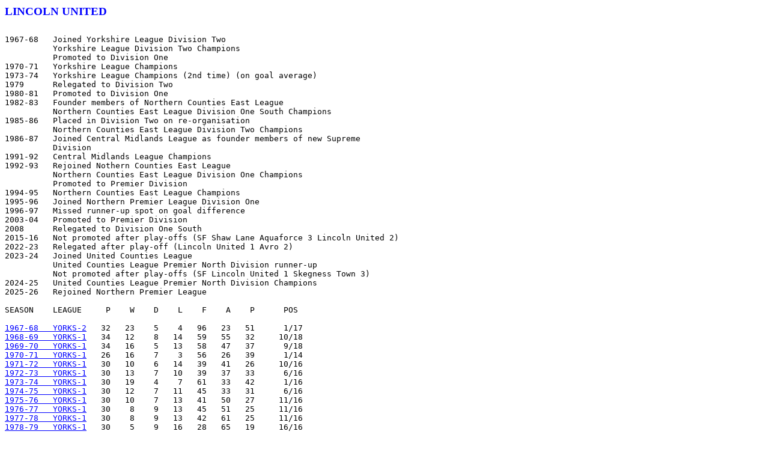

--- FILE ---
content_type: text/html; charset=UTF-8
request_url: https://www.fchd.info/LINCOLNU.HTM
body_size: 5160
content:
<!DOCTYPE HTML PUBLIC "-//W3C//DTD HTML 4.01 Transitional//EN" "http:\\www.w3.org\TR\html\loose.dtd">
<html>
<head> <link rel="stylesheet" href="css/index.css" type="text/css">
<title>
Football Club History Database - Lincoln United
</title>
</head>
<body class="teampage">
<p class="teamname">LINCOLN UNITED</p>
<pre>

1967-68   Joined Yorkshire League Division Two
          Yorkshire League Division Two Champions
          Promoted to Division One
1970-71   Yorkshire League Champions
1973-74   Yorkshire League Champions (2nd time) (on goal average)
1979      Relegated to Division Two
1980-81   Promoted to Division One
1982-83   Founder members of Northern Counties East League
          Northern Counties East League Division One South Champions
1985-86   Placed in Division Two on re-organisation
          Northern Counties East League Division Two Champions
1986-87   Joined Central Midlands League as founder members of new Supreme
          Division
1991-92   Central Midlands League Champions
1992-93   Rejoined Nothern Counties East League
          Northern Counties East League Division One Champions
          Promoted to Premier Division
1994-95   Northern Counties East League Champions
1995-96   Joined Northern Premier League Division One
1996-97   Missed runner-up spot on goal difference
2003-04   Promoted to Premier Division
2008      Relegated to Division One South
2015-16   Not promoted after play-offs (SF Shaw Lane Aquaforce 3 Lincoln United 2)
2022-23   Relegated after play-off (Lincoln United 1 Avro 2)
2023-24   Joined United Counties League
          United Counties League Premier North Division runner-up
          Not promoted after play-offs (SF Lincoln United 1 Skegness Town 3)
2024-25   United Counties League Premier North Division Champions
2025-26   Rejoined Northern Premier League

SEASON    LEAGUE     P    W    D    L    F    A    P      POS

<a href="lghist/yorks1968.htm">1967-68   YORKS-2</a>   32   23    5    4   96   23   51      1/17
<a href="lghist/yorks1969.htm">1968-69   YORKS-1</a>   34   12    8   14   59   55   32     10/18
<a href="lghist/yorks1970.htm">1969-70   YORKS-1</a>   34   16    5   13   58   47   37      9/18
<a href="lghist/yorks1971.htm">1970-71   YORKS-1</a>   26   16    7    3   56   26   39      1/14
<a href="lghist/yorks1972.htm">1971-72   YORKS-1</a>   30   10    6   14   39   41   26     10/16
<a href="lghist/yorks1973.htm">1972-73   YORKS-1</a>   30   13    7   10   39   37   33      6/16
<a href="lghist/yorks1974.htm">1973-74   YORKS-1</a>   30   19    4    7   61   33   42      1/16
<a href="lghist/yorks1975.htm">1974-75   YORKS-1</a>   30   12    7   11   45   33   31      6/16
<a href="lghist/yorks1976.htm">1975-76   YORKS-1</a>   30   10    7   13   41   50   27     11/16
<a href="lghist/yorks1977.htm">1976-77   YORKS-1</a>   30    8    9   13   45   51   25     11/16
<a href="lghist/yorks1978.htm">1977-78   YORKS-1</a>   30    8    9   13   42   61   25     11/16
<a href="lghist/yorks1979.htm">1978-79   YORKS-1</a>   30    5    9   16   28   65   19     16/16
<a href="lghist/yorks1980.htm">1979-80   YORKS-2</a>   30   10    7   13   46   64   27     10/16
<a href="lghist/yorks1981.htm">1980-81   YORKS-2</a>   30   10   14    6   48   40   34      3/16
<a href="lghist/yorks1982.htm">1981-82   YORKS-1</a>   30   13    8    9   47   35   34      6/16
<a href="lghist/nce1983.htm">1982-83   NCE-1S</a>    26   16    7    3   55   25   39      1/14
<a href="lghist/nce1984.htm">1983-84   NCE-1S</a>    26   11    7    8   39   30   29      5/14
<a href="lghist/nce1985.htm">1984-85   NCE-1S</a>    30   10    8   12   37   35   38     11/16
<a href="lghist/nce1986.htm">1985-86   NCE-2</a>     30   20    5    5   73   29   65      1/16
1986-87   CML-Su    24   13    3    8   45   26   42      3/13
1987-88   CML-Su    32   12    7   13   44   50   43      8/17
1988-89   CML-Su    32   10    7   15   38   57   37     12/17
1989-90   CML-Su    38   18    6   14   57   62   60      9/20
1990-91   CML-Su    32   20    6    6   70   25   66      3/17
1991-92   CML-Su    34   26    5    3   95   26   83      1/18
<a href="lghist/nce1993.htm">1992-93   NCE-1</a>     26   17    5    4   61   31   56      1/14
<a href="lghist/nce1994.htm">1993-94   NCE-P</a>     38   21    9    8   82   44   72      3/20
<a href="lghist/nce1995.htm">1994-95   NCE-P</a>     38   29    5    4  116   49   92      1/20
<a href="lghist/npl1996.htm">1995-96   NPL-1</a>     40   22    7   11   80   56   73      3/21
<a href="lghist/npl1997.htm">1996-97   NPL-1</a>     42   25    8    9   78   47   83      3/22
<a href="lghist/npl1998.htm">1997-98   NPL-1</a>     42   20   11   11   76   62   71      5/22
<a href="lghist/npl1999.htm">1998-99   NPL-1</a>     42   20   12   10   94   65   72      4/22
<a href="lghist/npl2000.htm">1999-00   NPL-1</a>     42   13   12   17   52   80   51     16/22
<a href="lghist/npl2001.htm">2000-01   NPL-1</a>     42   13   12   17   60   75   51     15/22
<a href="lghist/npl2002.htm">2001-02   NPL-1</a>     42   11   14   17   62   80   47     19/22
<a href="lghist/npl2003.htm">2002-03   NPL-1</a>     42   12    9   21   67   77   45     16/22
<a href="lghist/npl2004.htm">2003-04   NPL-1</a>     42   20   11   11   73   53   71      4/22
<a href="lghist/npl2005.htm">2004-05   NPL-P</a>     42   15    4   23   53   66   49     14/22
<a href="lghist/npl2006.htm">2005-06   NPL-P</a>     42   10   14   18   44   64   44     19/22
<a href="lghist/npl2007.htm">2006-07   NPL-P</a>     42   12   15   15   40   58   51     15/22
<a href="lghist/npl2008.htm">2007-08   NPL-P</a>     40    7    8   25   44   85   29     21/21
<a href="lghist/npl2009.htm">2008-09   NPL-1S</a>    38   14    9   15   58   65   51     10/20
<a href="lghist/npl2010.htm">2009-10   NPL-1S</a>    42   13    5   24   57   67   44     19/22
<a href="lghist/npl2011.htm">2010-11   NPL-1S</a>    42   14   12   16   70   77   54     12/22
<a href="lghist/npl2012.htm">2011-12   NPL-1S</a>    42   10   13   19   65   85   43     18/22
<a href="lghist/npl2013.htm">2012-13   NPL-1S</a>    42    9    9   24   64  102   36     20/22
<a href="lghist/npl2014.htm">2013-14   NPL-1S</a>    40   10    6   24   55   88   36     17/21
<a href="lghist/npl2015.htm">2014-15   NPL-1S</a>    42   19    9   14   72   55   66      9/22
<a href="lghist/npl2016.htm">2015-16   NPL-1S</a>    42   21   11   10   70   46   74      5/22
<a href="lghist/npl2017.htm">2016-17   NPL-1S</a>    42   19    8   15   67   61   65      8/22
<a href="lghist/npl2018.htm">2017-18   NPL-1S</a>    42   21    5   16   85   81   68      8/22
<a href="lghist/npl2019.htm">2018-19   NPL-1E</a>    38   12    7   19   53   83   43     14/20
<a href="lghist/npl2020.htm">2019-20   NPL-1SE</a>   29    8    3   18   30   60   27     ABAND
<a href="lghist/npl2021.htm">2020-21   NPL-1SE</a>    7    4    1    2   21   11   13     ABAND
2021-22   NPL-1E    36    9    7   20   56   91   34     16/19
2022-23   NPL-1E    38   10   11   17   54   70   41     18/20
2023-24   UCL-PN    34   24    1    9   67   35   73      2/18
2024-25   UCL-PN    38   25    8    5   83   40   83      1/20
2025-26   NPL-1E

</pre><p class="facup">F.A. CUP<pre>
1970-71   1Q    STAMFORD                            A    5-2
          2Q    BOSTON UNITED                       A    0-1
1971-72   PRE   LOUTH UNITED                        H    1-0    @ Louth United
          1Q    GAINSBOROUGH TRINITY                A    3-2
          2Q    WINTERTON RANGERS                   A    1-3
1984-85   1Q    GRESLEY ROVERS{1}                   A    1-6
1985-86   PRE   ILKESTON TOWN                       A    0-5
1991-92   PRE   DUDLEY TOWN                         A    4-1
          1Q    GAINSBOROUGH TRINITY                H    3-1
          2Q    OAKHAM UNITED [NOTTS]               H    2-0
          3Q    FRICKLEY ATHLETIC                   A    0-0
          3Qr   FRICKLEY ATHLETIC                   H    3-2
          4Q    LEEK TOWN                           A    2-0
          1     HUDDERSFIELD TOWN                   A    0-7
1992-93   1Q    FRICKLEY ATHLETIC                   A    0-0
          1Qr   FRICKLEY ATHLETIC                   H    0-1
1993-94   PRE   MOSSLEY                             H    4-2
          1Q    NANTWICH TOWN                       H    2-0
          2Q    NORTH FERRIBY UNITED                H    1-5
1994-95   1Q    DROYLSDEN                           A    3-0
          2Q    KNOWSLEY UNITED                     H    3-2
          3Q    LANCASTER CITY                      A    1-5
1995-96   PRE   STOCKSBRIDGE PARK STEELS            H    3-2
          1Q    ECCLESHILL UNITED                   A    3-2
          2Q    NORTHWICH VICTORIA                  H    1-4
1996-97   1Q    LANCASTER CITY                      H    2-2
          1Qr   LANCASTER CITY                      A    2-3
1997-98   PRE   SELBY TOWN                          A    3-1
          1Q    STAVELEY MINERS WELFARE             A    5-1
          2Q    CLITHEROE                           A    3-1
          3Q    MARINE                              A    1-1
          3Qr   MARINE                              H    4-1
          4Q    RUNCORN                             A    2-1
          1     WALSALL                             A    0-2
1998-99   1Q    WEDNESFIELD                         H    3-0
          2Q    BLAKENALL                           A    0-1
1999-00   PRE   MICKLEOVER SPORTS                   H    1-2
2000-01   PRE   BARWELL                             A    0-0
          PREr  BARWELL                             H    2-4
2001-02   PRE   SPALDING UNITED                     H    3-0
          1Q    STOURPORT SWIFTS                    H    3-3
          1Qr   STOURPORT SWIFTS                    A    0-1
2002-03   PRE   SQUIRES GATE                        A    2-1
          1Q    FARSLEY CELTIC{1}                   A    1-3
2003-04   PRE   CORBY TOWN                          A    1-2
2004-05   1Q    NORTON UNITED                       A    1-0
          2Q    WINSFORD UNITED                     H    5-0
          3Q    HYDE UNITED                         H    1-2
2005-06   1Q    GRANTHAM TOWN                       A    0-4
2006-07   1Q    STAMFORD                            H    2-2
          1Qr   STAMFORD                            A    2-1
          2Q    HUCKNALL TOWN                       H    0-2
2007-08   1Q    KING'S LYNN                         H    0-3
2008-09   PRE   ST NEOTS TOWN                       A    3-2
          1Q    MILDENHALL TOWN                     H    3-2
          2Q    EASTWOOD TOWN                       H    0-1
2009-10   PRE   FRIAR LANE &amp; EPWORTH                H    5-2
          1Q    RETFORD UNITED                      A    1-1
          1Qr   RETFORD UNITED                      H    2-1
          2Q    JARROW ROOFING BOLDON COMMUNITY ASS H    2-1
          3Q    FRICKLEY ATHLETIC                   H    1-1
          3Qr   FRICKLEY ATHLETIC                   A    1-1    Lincoln United won 3-1 on penalties
          4Q    CAMBRIDGE UNITED                    H    1-3
2010-11   PRE   BOSTON TOWN                         H    2-2
          PREr  BOSTON TOWN                         A    4-2
          1Q    SHIREBROOK TOWN                     A    3-1
          2Q    COLESHILL TOWN                      A    1-5
2011-12   PRE   ARNOLD TOWN                         A    1-5
2012-13   PRE   THURNBY NIRVANA                     H    1-2
2013-14   PRE   COALVILLE TOWN                      A    1-7
2014-15   PRE   BRIGG TOWN                          H    4-0
          1Q    STAMFORD                            H    2-3
2015-16   PRE   SOUTH NORMANTON ATHLETIC            A    1-1
          PREr  SOUTH NORMANTON ATHLETIC            H    2-1
          1Q    CLIPSTONE                           A    2-1
          2Q    RUGBY TOWN                          A    2-3
2016-17   PRE   CARLTON TOWN                        H    2-1
          1Q    DUNKIRK                             H    6-1
          2Q    NUNEATON TOWN                       A    2-1
          3Q    HANDSWORTH PARRAMORE                H    3-1
          4Q    SPENNYMOOR TOWN                     H    0-3
2017-18   PRE   BELPER TOWN                         H    0-0
          PREr  BELPER TOWN                         A    4-1
          1Q    REDDITCH UNITED                     H    0-1
2018-19   PRE   BELPER TOWN                         A    1-2
2019-20   PRE   STAVELEY MINERS WELFARE             A    1-2
2020-21   PRE   WEST BRIDGFORD                      A    SCR
2021-22   PRE   STAMFORD                            H    0-3
2022-23   EP    GRIMSBY BOROUGH                     A    3-2
          PRE   GRANTHAM TOWN                       H    0-0
          PREr  GRANTHAM TOWN                       A    1-5
2023-24   EP    LUTTERWORTH TOWN                    A    3-0
          PRE   BOTTESFORD TOWN                     A    4-0
          1Q    KIDSGROVE ATHLETIC                  H    2-0
          2Q    WORKSOP TOWN                        H    0-3
2024-25   EP    GOOLE                               H    2-3
2025-26   EP    NORTHAMPTON O N CHENECKS            H    3-0
          PRE   SKEGNESS TOWN                       A    1-1
          PREr  SKEGNESS TOWN                       H    1-2

</pre><p class="amateurcup"><a name="amateurcup">F.A. AMATEUR CUP<pre>
1968-69   2     KINGSTONIAN                         A    0-2

</pre><p class="fatrophy">F.A. TROPHY<pre>
1970-71   1Q    ARNOLD                              H    0-3
1995-96   1Q    ATHERSTONE UNITED                   A    1-2
1996-97   2Q    FRICKLEY ATHLETIC                   H    3-4
1997-98   1Q    TRAFFORD                            H    5-2
          2Q    BELPER TOWN                         H    1-2
1998-99   2     KIDDERMINSTER HARRIERS              A    2-2
          2r    KIDDERMINSTER HARRIERS              H    2-1
          3     BRADFORD PARK AVENUE                H    2-5
1999-00   1     HUCKNALL TOWN                       H    2-3
2000-01   1     VAUXHALL                            A    0-4
2001-02   1     WORKINGTON                          A    2-0
          2     SOLIHULL BOROUGH                    H    0-1
2002-03   Q     BISHOP AUCKLAND                     H    4-3
          1     ALFRETON TOWN                       H    2-3
2003-04   PRE   WORKINGTON                          H    0-0
          PREr  WORKINGTON                          A    0-1
2004-05   1     PRESCOT CABLES                      A    1-1
          1r    PRESCOT CABLES                      H    1-3
2005-06   1Q    COLWYN BAY                          H    2-1
          2Q    GRANTHAM TOWN                       A    1-2
2006-07   1Q    MOSSLEY                             A    1-5
2007-08   1Q    MARINE                              A    0-5
2008-09   1Q    ASHTON UNITED                       A    1-2
2009-10   PRE   CHASETOWN                           H    1-2
2010-11   PRE   BARWELL                             H    3-2
          1Q    NORTHWICH VICTORIA                  A    0-0
          1Qr   NORTHWICH VICTORIA                  H    2-3
2011-12   PRE   OSSETT ALBION                       A    3-1
          1Q    NORTH FERRIBY UNITED                A    1-3
2012-13   1Q    BUXTON                              H    0-4
2013-14   PRE   CAMMELL LAIRD                       H    1-2
2014-15   PRE   KETTERING TOWN                      A    1-2
2015-16   PRE   LEEK TOWN                           A    3-1
          1Q    STAFFORD RANGERS                    A    1-1
          1Qr   STAFFORD RANGERS                    H    1-1    Lincoln United won 5-4 on penalties
          2Q    SKELMERSDALE UNITED                 A    2-4
2016-17   PRE   ROMULUS                             H    2-2
          PREr  ROMULUS                             A    3-1
          1Q    GRESLEY                             H    4-2
          2Q    A F C RUSHDEN &amp; DIAMONDS            A    3-3
          2Qr   A F C RUSHDEN &amp; DIAMONDS            H    2-0
          3Q    KIDDERMINSTER HARRIERS              A    1-3
2017-18   PRE   LEEK TOWN                           A    1-4
2018-19   PRE   CHASETOWN                           A    1-2
2019-20   EP    BURY TOWN                           H    1-3
2020-21   2Q    STAMFORD                            A    1-2
2021-22   2Q    SUTTON COLDFIELD TOWN               H    0-3
2022-23   1Q    DAVENTRY TOWN                       A    3-2
          2Q    CARLTON TOWN                        H    1-1    Lincoln United won 4-3 on penalties
          3Q    WROXHAM                             H    1-3
2025-26   1Q    COVENTRY SPHINX                     A    2-0
          2Q    MALVERN TOWN                        H    0-2

</pre><p class="favase">F.A. VASE<pre>
1974-75   1     NORTON WOODSEATS                    A    4-0
          2     BRIGG TOWN                          H    2-0
          3     ASHBY INSTITUTE                     A    0-0
          3r    ASHBY INSTITUTE                     H    2-0
          4     MOULTON [CHESHIRE]                  H    2-0
          5     WALLSEND TOWN                       H    3-0
          QF    FRIAR LANE OLD BOYS                 H    0-1
1975-76   1     BOURNE TOWN                         H    2-0
          2     NORTON WOODSEATS                    A    2-2
          2r    NORTON WOODSEATS                    H    3-1
          3     HARROGATE TOWN                      A    1-0
          4     FRIAR LANE OLD BOYS                 A    1-2
1976-77   2     WINTERTON RANGERS                   H    2-4
1977-78   2     DENABY UNITED                       H    3-0
          3     FRECHEVILLE COMMUNITY               A    1-2
1978-79   2     BROOK SPORTS                        H    6-3
          3     APPLEBY FRODINGHAM{1}               H    1-1
          3r    APPLEBY FRODINGHAM{1}               A    3-3
          3r2   APPLEBY FRODINGHAM{1}               H    3-0    @ ?
          4     WILLENHALL TOWN                     H    2-3
1979-80   2     CLAY CROSS WORKS                    H    0-2
1980-81   2     BIRSTALL UNITED                     A    2-1
          3     WIGSTON FIELDS                      A    1-1
          3r    WIGSTON FIELDS                      H    3-4
1981-82   2     STAVELEY WORKS                      A    1-2
1982-83   1     MELTON TOWN                         H    3-3
          1r    MELTON TOWN                         A    1-0
          2     FRECHEVILLE COMMUNITY               A    0-1
1983-84   1     GRAHAM STREET PRIMS                 A    1-0
          2     SHEPSHED CHARTERHOUSE               H    3-1
          3     HATFIELD MAIN                       H    0-1
1984-85   1     HATFIELD MAIN                       A    4-1
          2     MALTBY MINERS WELFARE               A    2-1
          3     WOLVERHAMPTON UNITED                H    2-0
          4     RAINWORTH MINERS WELFARE            A    0-3
1985-86   2     ST DOMINICS                         A    1-2
1986-87   2     DROYLSDEN                           A    1-4
1987-88   1     STAVELEY WORKS                      H    3-2
          2     DAISY HILL                          H    2-0
          3     HATFIELD MAIN                       H    0-3
1988-89   1     BRIGG TOWN                          A    0-0
          1r    BRIGG TOWN                          H    0-1
1989-90   EP    HALLAM                              H    2-2
          EPr   HALLAM                              A    2-1
          PRE   BELPER TOWN                         H    1-2
1990-91   PRE   LYE TOWN                            A    1-0
          1     BOSTON                              A    6-1
          2     PRIORY (EASTWOOD)                   H    1-2
1991-92   EP    DUNKIRK                             A    5-1
          PRE   ARNOLD TOWN                         A    0-0
          PREr  ARNOLD TOWN                         H    5-0
          1     HARWORTH COLLIERY INSTITUTE         H    2-3
1992-93   1     ILKESTON TOWN                       A    2-2
          1r    ILKESTON TOWN                       H    2-1
          2     BURSCOUGH                           A    1-3
1993-94   PRE   SKELMERSDALE UNITED                 H    3-2
          1     DARWEN{1}                           H    2-0
          2     ARNOLD TOWN                         A    2-1
          3     THACKLEY                            A    1-2
1994-95   PRE   POULTON VICTORIA                    H    4-5
2023-24   2Q    NEWARK TOWN                         H    1-1    Lincoln United won 7-6 on penalties
          1     BUGBROOKE ST MICHAELS               H    4-1
          2     HEANOR TOWN                         H    6-0
          3     CONGLETON TOWN                      H    2-1
          4     SOUTH LIVERPOOL                     A    1-1    Lincoln United won 5-3 on penalties
          5     HALLAM                              A    2-2    Lincoln United won 6-5 on penalties
          QF    DEAL TOWN                           H    1-1    Lincoln United won 4-3 on penalties
          SF(1) ROMFORD                             A    2-2
          SF(2) ROMFORD                             H    0-0    Aggregate 2-2, Romford won 10-9 on penalties
2024-25   2     EASTWOOD COMMUNITY                  A    2-2    Lincoln United won 3-2 on penalties
          3     WHITCHURCH ALPORT                   A    1-3

</pre>
<p class="footer">
<a href="indexl.htm"> Return to Index </a></p>
<p class="credit">Please acknowledge the F.C.H.D. when using this information elsewhere</p>
</body>
</html>
